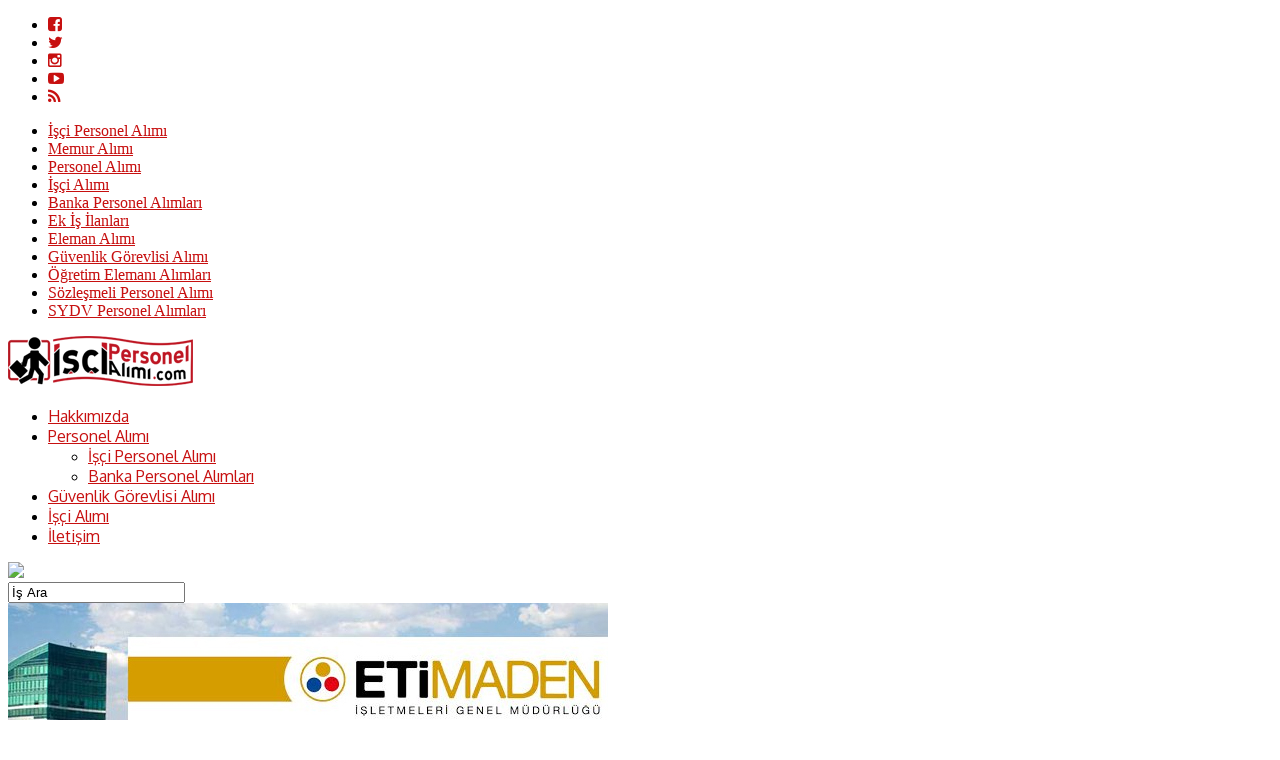

--- FILE ---
content_type: text/html; charset=UTF-8
request_url: https://www.iscipersonelalimi.com/eti-maden-isci-maaslari-nedir-126-proses-isci-alimi-yapilacak/
body_size: 19304
content:
<!DOCTYPE html>
<html lang="tr" prefix="og: https://ogp.me/ns#">
<head>
<meta charset="UTF-8" >
<meta name="viewport" id="viewport" content="width=device-width, initial-scale=1.0, maximum-scale=1.0, minimum-scale=1.0, user-scalable=no" />

<meta property="og:image" content="https://www.iscipersonelalimi.com/wp-content/uploads/2022/08/eti-maden-proses-iscisi-alimi-ilaniagustos-2022-600x398.jpg" />


<link rel="shortcut icon" href="https://www.iscipersonelalimi.com/wp-content/uploads/2016/09/ipersonelAlmlogo-7.png" /><link rel="alternate" type="application/rss+xml" title="RSS 2.0" href="https://www.iscipersonelalimi.com/feed/" />
<link rel="alternate" type="text/xml" title="RSS .92" href="https://www.iscipersonelalimi.com/feed/rss/" />
<link rel="alternate" type="application/atom+xml" title="Atom 0.3" href="https://www.iscipersonelalimi.com/feed/atom/" />
<link rel="pingback" href="https://www.iscipersonelalimi.com/xmlrpc.php" />

<!-- Google tag (gtag.js) -->
<script async src="https://www.googletagmanager.com/gtag/js?id=G-6DHVMWN6QT"></script>
<script>
  window.dataLayer = window.dataLayer || [];
  function gtag(){dataLayer.push(arguments);}
  gtag('js', new Date());

  gtag('config', 'G-6DHVMWN6QT');
</script>

<!-- Google Tag Manager -->
<script>(function(w,d,s,l,i){w[l]=w[l]||[];w[l].push({'gtm.start':
new Date().getTime(),event:'gtm.js'});var f=d.getElementsByTagName(s)[0],
j=d.createElement(s),dl=l!='dataLayer'?'&l='+l:'';j.async=true;j.src=
'https://www.googletagmanager.com/gtm.js?id='+i+dl;f.parentNode.insertBefore(j,f);
})(window,document,'script','dataLayer','GTM-TQ2N4N4');</script>
<!-- End Google Tag Manager -->
	<style>img:is([sizes="auto" i], [sizes^="auto," i]) { contain-intrinsic-size: 3000px 1500px }</style>
	
<!-- Rank Math&#039;a Göre Arama Motoru Optimizasyonu - https://rankmath.com/ -->
<title>Eti Maden İşçi Maaşları Nedir? 126 Proses İşçi Alımı Yapılacak! | İşçi Personel Alımı</title>
<meta name="description" content="Eti maden işletmesi proses işçi alımı ilanı açıklandı. İşkur kamu ilanları aracılığı ile gerçekleştirilecek olan alımlarda eti maden işçi maaşları nedir"/>
<meta name="robots" content="follow, index, max-snippet:-1, max-video-preview:-1, max-image-preview:large"/>
<link rel="canonical" href="https://www.iscipersonelalimi.com/eti-maden-isci-maaslari-nedir-126-proses-isci-alimi-yapilacak/" />
<meta property="og:locale" content="tr_TR" />
<meta property="og:type" content="article" />
<meta property="og:title" content="Eti Maden İşçi Maaşları Nedir? 126 Proses İşçi Alımı Yapılacak! | İşçi Personel Alımı" />
<meta property="og:description" content="Eti maden işletmesi proses işçi alımı ilanı açıklandı. İşkur kamu ilanları aracılığı ile gerçekleştirilecek olan alımlarda eti maden işçi maaşları nedir" />
<meta property="og:url" content="https://www.iscipersonelalimi.com/eti-maden-isci-maaslari-nedir-126-proses-isci-alimi-yapilacak/" />
<meta property="og:site_name" content="İşçi Personel Alımı" />
<meta property="article:publisher" content="https://www.facebook.com/iscipersonelmemuralimi/" />
<meta property="article:tag" content="Eti Maden İşçi Maaşı Nedir" />
<meta property="article:tag" content="Eti Maden İşletmeleri İşçi Alımı" />
<meta property="article:section" content="Personel Alımı" />
<meta property="og:image" content="https://www.iscipersonelalimi.com/wp-content/uploads/2022/08/eti-maden-proses-iscisi-alimi-ilaniagustos-2022.jpg" />
<meta property="og:image:secure_url" content="https://www.iscipersonelalimi.com/wp-content/uploads/2022/08/eti-maden-proses-iscisi-alimi-ilaniagustos-2022.jpg" />
<meta property="og:image:width" content="600" />
<meta property="og:image:height" content="400" />
<meta property="og:image:alt" content="Eti Maden İşçi Maaşları" />
<meta property="og:image:type" content="image/jpeg" />
<meta property="article:published_time" content="2022-08-03T09:48:01+03:00" />
<meta name="twitter:card" content="summary_large_image" />
<meta name="twitter:title" content="Eti Maden İşçi Maaşları Nedir? 126 Proses İşçi Alımı Yapılacak! | İşçi Personel Alımı" />
<meta name="twitter:description" content="Eti maden işletmesi proses işçi alımı ilanı açıklandı. İşkur kamu ilanları aracılığı ile gerçekleştirilecek olan alımlarda eti maden işçi maaşları nedir" />
<meta name="twitter:site" content="@iscipersonel" />
<meta name="twitter:creator" content="@iscipersonel" />
<meta name="twitter:image" content="https://www.iscipersonelalimi.com/wp-content/uploads/2022/08/eti-maden-proses-iscisi-alimi-ilaniagustos-2022.jpg" />
<meta name="twitter:label1" content="Yazan" />
<meta name="twitter:data1" content="Cüneyt Yazar" />
<meta name="twitter:label2" content="Okuma süresi" />
<meta name="twitter:data2" content="Bir dakikadan az" />
<script type="application/ld+json" class="rank-math-schema">{"@context":"https://schema.org","@graph":[{"@type":["Person","Organization"],"@id":"https://www.iscipersonelalimi.com/#person","name":"\u0130\u015f\u00e7i Personel Al\u0131m\u0131","sameAs":["https://www.facebook.com/iscipersonelmemuralimi/","https://twitter.com/iscipersonel"],"logo":{"@type":"ImageObject","@id":"https://www.iscipersonelalimi.com/#logo","url":"https://www.iscipersonelalimi.com/wp-content/uploads/2021/08/Isci-personel-Alimi-logo.png","contentUrl":"https://www.iscipersonelalimi.com/wp-content/uploads/2021/08/Isci-personel-Alimi-logo.png","caption":"\u0130\u015f\u00e7i Personel Al\u0131m\u0131","inLanguage":"tr","width":"300","height":"81"},"image":{"@type":"ImageObject","@id":"https://www.iscipersonelalimi.com/#logo","url":"https://www.iscipersonelalimi.com/wp-content/uploads/2021/08/Isci-personel-Alimi-logo.png","contentUrl":"https://www.iscipersonelalimi.com/wp-content/uploads/2021/08/Isci-personel-Alimi-logo.png","caption":"\u0130\u015f\u00e7i Personel Al\u0131m\u0131","inLanguage":"tr","width":"300","height":"81"}},{"@type":"WebSite","@id":"https://www.iscipersonelalimi.com/#website","url":"https://www.iscipersonelalimi.com","name":"\u0130\u015f\u00e7i Personel Al\u0131m\u0131","publisher":{"@id":"https://www.iscipersonelalimi.com/#person"},"inLanguage":"tr"},{"@type":"ImageObject","@id":"https://www.iscipersonelalimi.com/wp-content/uploads/2022/08/eti-maden-proses-iscisi-alimi-ilaniagustos-2022.jpg","url":"https://www.iscipersonelalimi.com/wp-content/uploads/2022/08/eti-maden-proses-iscisi-alimi-ilaniagustos-2022.jpg","width":"600","height":"400","inLanguage":"tr"},{"@type":"WebPage","@id":"https://www.iscipersonelalimi.com/eti-maden-isci-maaslari-nedir-126-proses-isci-alimi-yapilacak/#webpage","url":"https://www.iscipersonelalimi.com/eti-maden-isci-maaslari-nedir-126-proses-isci-alimi-yapilacak/","name":"Eti Maden \u0130\u015f\u00e7i Maa\u015flar\u0131 Nedir? 126 Proses \u0130\u015f\u00e7i Al\u0131m\u0131 Yap\u0131lacak! | \u0130\u015f\u00e7i Personel Al\u0131m\u0131","datePublished":"2022-08-03T09:48:01+03:00","dateModified":"2022-08-03T09:48:01+03:00","isPartOf":{"@id":"https://www.iscipersonelalimi.com/#website"},"primaryImageOfPage":{"@id":"https://www.iscipersonelalimi.com/wp-content/uploads/2022/08/eti-maden-proses-iscisi-alimi-ilaniagustos-2022.jpg"},"inLanguage":"tr"},{"@type":"Person","@id":"https://www.iscipersonelalimi.com/eti-maden-isci-maaslari-nedir-126-proses-isci-alimi-yapilacak/#author","name":"C\u00fcneyt Yazar","image":{"@type":"ImageObject","@id":"https://secure.gravatar.com/avatar/ec32793a7ea163854306b432efbd91a5210c935a396c07f3e0bc8b98ab50a150?s=96&amp;r=g","url":"https://secure.gravatar.com/avatar/ec32793a7ea163854306b432efbd91a5210c935a396c07f3e0bc8b98ab50a150?s=96&amp;r=g","caption":"C\u00fcneyt Yazar","inLanguage":"tr"}},{"@type":"Article","headline":"Eti Maden \u0130\u015f\u00e7i Maa\u015flar\u0131 Nedir? 126 Proses \u0130\u015f\u00e7i Al\u0131m\u0131 Yap\u0131lacak! | \u0130\u015f\u00e7i Personel Al\u0131m\u0131","keywords":"Eti Maden \u0130\u015f\u00e7i Maa\u015flar\u0131","datePublished":"2022-08-03T09:48:01+03:00","dateModified":"2022-08-03T09:48:01+03:00","articleSection":"Personel Al\u0131m\u0131","author":{"@id":"https://www.iscipersonelalimi.com/eti-maden-isci-maaslari-nedir-126-proses-isci-alimi-yapilacak/#author","name":"C\u00fcneyt Yazar"},"publisher":{"@id":"https://www.iscipersonelalimi.com/#person"},"description":"Eti maden i\u015fletmesi proses i\u015f\u00e7i al\u0131m\u0131 ilan\u0131 a\u00e7\u0131kland\u0131. \u0130\u015fkur kamu ilanlar\u0131 arac\u0131l\u0131\u011f\u0131 ile ger\u00e7ekle\u015ftirilecek olan al\u0131mlarda eti maden i\u015f\u00e7i maa\u015flar\u0131 nedir","name":"Eti Maden \u0130\u015f\u00e7i Maa\u015flar\u0131 Nedir? 126 Proses \u0130\u015f\u00e7i Al\u0131m\u0131 Yap\u0131lacak! | \u0130\u015f\u00e7i Personel Al\u0131m\u0131","@id":"https://www.iscipersonelalimi.com/eti-maden-isci-maaslari-nedir-126-proses-isci-alimi-yapilacak/#richSnippet","isPartOf":{"@id":"https://www.iscipersonelalimi.com/eti-maden-isci-maaslari-nedir-126-proses-isci-alimi-yapilacak/#webpage"},"image":{"@id":"https://www.iscipersonelalimi.com/wp-content/uploads/2022/08/eti-maden-proses-iscisi-alimi-ilaniagustos-2022.jpg"},"inLanguage":"tr","mainEntityOfPage":{"@id":"https://www.iscipersonelalimi.com/eti-maden-isci-maaslari-nedir-126-proses-isci-alimi-yapilacak/#webpage"}}]}</script>
<!-- /Rank Math WordPress SEO eklentisi -->

<link rel='dns-prefetch' href='//netdna.bootstrapcdn.com' />
<link rel='dns-prefetch' href='//fonts.googleapis.com' />
<link rel='dns-prefetch' href='//www.googletagmanager.com' />
<link rel="alternate" type="application/rss+xml" title="İşçi Personel Alımı &raquo; akışı" href="https://www.iscipersonelalimi.com/feed/" />
<link rel="alternate" type="application/rss+xml" title="İşçi Personel Alımı &raquo; yorum akışı" href="https://www.iscipersonelalimi.com/comments/feed/" />
<link rel="alternate" type="application/rss+xml" title="İşçi Personel Alımı &raquo; Eti Maden İşçi Maaşları Nedir? 126 Proses İşçi Alımı Yapılacak! yorum akışı" href="https://www.iscipersonelalimi.com/eti-maden-isci-maaslari-nedir-126-proses-isci-alimi-yapilacak/feed/" />
<script type="text/javascript">
/* <![CDATA[ */
window._wpemojiSettings = {"baseUrl":"https:\/\/s.w.org\/images\/core\/emoji\/16.0.1\/72x72\/","ext":".png","svgUrl":"https:\/\/s.w.org\/images\/core\/emoji\/16.0.1\/svg\/","svgExt":".svg","source":{"concatemoji":"https:\/\/www.iscipersonelalimi.com\/wp-includes\/js\/wp-emoji-release.min.js?ver=52eff7d6861459b18c00c0e5227dab12"}};
/*! This file is auto-generated */
!function(s,n){var o,i,e;function c(e){try{var t={supportTests:e,timestamp:(new Date).valueOf()};sessionStorage.setItem(o,JSON.stringify(t))}catch(e){}}function p(e,t,n){e.clearRect(0,0,e.canvas.width,e.canvas.height),e.fillText(t,0,0);var t=new Uint32Array(e.getImageData(0,0,e.canvas.width,e.canvas.height).data),a=(e.clearRect(0,0,e.canvas.width,e.canvas.height),e.fillText(n,0,0),new Uint32Array(e.getImageData(0,0,e.canvas.width,e.canvas.height).data));return t.every(function(e,t){return e===a[t]})}function u(e,t){e.clearRect(0,0,e.canvas.width,e.canvas.height),e.fillText(t,0,0);for(var n=e.getImageData(16,16,1,1),a=0;a<n.data.length;a++)if(0!==n.data[a])return!1;return!0}function f(e,t,n,a){switch(t){case"flag":return n(e,"\ud83c\udff3\ufe0f\u200d\u26a7\ufe0f","\ud83c\udff3\ufe0f\u200b\u26a7\ufe0f")?!1:!n(e,"\ud83c\udde8\ud83c\uddf6","\ud83c\udde8\u200b\ud83c\uddf6")&&!n(e,"\ud83c\udff4\udb40\udc67\udb40\udc62\udb40\udc65\udb40\udc6e\udb40\udc67\udb40\udc7f","\ud83c\udff4\u200b\udb40\udc67\u200b\udb40\udc62\u200b\udb40\udc65\u200b\udb40\udc6e\u200b\udb40\udc67\u200b\udb40\udc7f");case"emoji":return!a(e,"\ud83e\udedf")}return!1}function g(e,t,n,a){var r="undefined"!=typeof WorkerGlobalScope&&self instanceof WorkerGlobalScope?new OffscreenCanvas(300,150):s.createElement("canvas"),o=r.getContext("2d",{willReadFrequently:!0}),i=(o.textBaseline="top",o.font="600 32px Arial",{});return e.forEach(function(e){i[e]=t(o,e,n,a)}),i}function t(e){var t=s.createElement("script");t.src=e,t.defer=!0,s.head.appendChild(t)}"undefined"!=typeof Promise&&(o="wpEmojiSettingsSupports",i=["flag","emoji"],n.supports={everything:!0,everythingExceptFlag:!0},e=new Promise(function(e){s.addEventListener("DOMContentLoaded",e,{once:!0})}),new Promise(function(t){var n=function(){try{var e=JSON.parse(sessionStorage.getItem(o));if("object"==typeof e&&"number"==typeof e.timestamp&&(new Date).valueOf()<e.timestamp+604800&&"object"==typeof e.supportTests)return e.supportTests}catch(e){}return null}();if(!n){if("undefined"!=typeof Worker&&"undefined"!=typeof OffscreenCanvas&&"undefined"!=typeof URL&&URL.createObjectURL&&"undefined"!=typeof Blob)try{var e="postMessage("+g.toString()+"("+[JSON.stringify(i),f.toString(),p.toString(),u.toString()].join(",")+"));",a=new Blob([e],{type:"text/javascript"}),r=new Worker(URL.createObjectURL(a),{name:"wpTestEmojiSupports"});return void(r.onmessage=function(e){c(n=e.data),r.terminate(),t(n)})}catch(e){}c(n=g(i,f,p,u))}t(n)}).then(function(e){for(var t in e)n.supports[t]=e[t],n.supports.everything=n.supports.everything&&n.supports[t],"flag"!==t&&(n.supports.everythingExceptFlag=n.supports.everythingExceptFlag&&n.supports[t]);n.supports.everythingExceptFlag=n.supports.everythingExceptFlag&&!n.supports.flag,n.DOMReady=!1,n.readyCallback=function(){n.DOMReady=!0}}).then(function(){return e}).then(function(){var e;n.supports.everything||(n.readyCallback(),(e=n.source||{}).concatemoji?t(e.concatemoji):e.wpemoji&&e.twemoji&&(t(e.twemoji),t(e.wpemoji)))}))}((window,document),window._wpemojiSettings);
/* ]]> */
</script>

<style id='wp-emoji-styles-inline-css' type='text/css'>

	img.wp-smiley, img.emoji {
		display: inline !important;
		border: none !important;
		box-shadow: none !important;
		height: 1em !important;
		width: 1em !important;
		margin: 0 0.07em !important;
		vertical-align: -0.1em !important;
		background: none !important;
		padding: 0 !important;
	}
</style>
<link rel='stylesheet' id='wp-block-library-css' href='https://www.iscipersonelalimi.com/wp-includes/css/dist/block-library/style.min.css?ver=52eff7d6861459b18c00c0e5227dab12' type='text/css' media='all' />
<style id='classic-theme-styles-inline-css' type='text/css'>
/*! This file is auto-generated */
.wp-block-button__link{color:#fff;background-color:#32373c;border-radius:9999px;box-shadow:none;text-decoration:none;padding:calc(.667em + 2px) calc(1.333em + 2px);font-size:1.125em}.wp-block-file__button{background:#32373c;color:#fff;text-decoration:none}
</style>
<style id='global-styles-inline-css' type='text/css'>
:root{--wp--preset--aspect-ratio--square: 1;--wp--preset--aspect-ratio--4-3: 4/3;--wp--preset--aspect-ratio--3-4: 3/4;--wp--preset--aspect-ratio--3-2: 3/2;--wp--preset--aspect-ratio--2-3: 2/3;--wp--preset--aspect-ratio--16-9: 16/9;--wp--preset--aspect-ratio--9-16: 9/16;--wp--preset--color--black: #000000;--wp--preset--color--cyan-bluish-gray: #abb8c3;--wp--preset--color--white: #ffffff;--wp--preset--color--pale-pink: #f78da7;--wp--preset--color--vivid-red: #cf2e2e;--wp--preset--color--luminous-vivid-orange: #ff6900;--wp--preset--color--luminous-vivid-amber: #fcb900;--wp--preset--color--light-green-cyan: #7bdcb5;--wp--preset--color--vivid-green-cyan: #00d084;--wp--preset--color--pale-cyan-blue: #8ed1fc;--wp--preset--color--vivid-cyan-blue: #0693e3;--wp--preset--color--vivid-purple: #9b51e0;--wp--preset--gradient--vivid-cyan-blue-to-vivid-purple: linear-gradient(135deg,rgba(6,147,227,1) 0%,rgb(155,81,224) 100%);--wp--preset--gradient--light-green-cyan-to-vivid-green-cyan: linear-gradient(135deg,rgb(122,220,180) 0%,rgb(0,208,130) 100%);--wp--preset--gradient--luminous-vivid-amber-to-luminous-vivid-orange: linear-gradient(135deg,rgba(252,185,0,1) 0%,rgba(255,105,0,1) 100%);--wp--preset--gradient--luminous-vivid-orange-to-vivid-red: linear-gradient(135deg,rgba(255,105,0,1) 0%,rgb(207,46,46) 100%);--wp--preset--gradient--very-light-gray-to-cyan-bluish-gray: linear-gradient(135deg,rgb(238,238,238) 0%,rgb(169,184,195) 100%);--wp--preset--gradient--cool-to-warm-spectrum: linear-gradient(135deg,rgb(74,234,220) 0%,rgb(151,120,209) 20%,rgb(207,42,186) 40%,rgb(238,44,130) 60%,rgb(251,105,98) 80%,rgb(254,248,76) 100%);--wp--preset--gradient--blush-light-purple: linear-gradient(135deg,rgb(255,206,236) 0%,rgb(152,150,240) 100%);--wp--preset--gradient--blush-bordeaux: linear-gradient(135deg,rgb(254,205,165) 0%,rgb(254,45,45) 50%,rgb(107,0,62) 100%);--wp--preset--gradient--luminous-dusk: linear-gradient(135deg,rgb(255,203,112) 0%,rgb(199,81,192) 50%,rgb(65,88,208) 100%);--wp--preset--gradient--pale-ocean: linear-gradient(135deg,rgb(255,245,203) 0%,rgb(182,227,212) 50%,rgb(51,167,181) 100%);--wp--preset--gradient--electric-grass: linear-gradient(135deg,rgb(202,248,128) 0%,rgb(113,206,126) 100%);--wp--preset--gradient--midnight: linear-gradient(135deg,rgb(2,3,129) 0%,rgb(40,116,252) 100%);--wp--preset--font-size--small: 13px;--wp--preset--font-size--medium: 20px;--wp--preset--font-size--large: 36px;--wp--preset--font-size--x-large: 42px;--wp--preset--spacing--20: 0.44rem;--wp--preset--spacing--30: 0.67rem;--wp--preset--spacing--40: 1rem;--wp--preset--spacing--50: 1.5rem;--wp--preset--spacing--60: 2.25rem;--wp--preset--spacing--70: 3.38rem;--wp--preset--spacing--80: 5.06rem;--wp--preset--shadow--natural: 6px 6px 9px rgba(0, 0, 0, 0.2);--wp--preset--shadow--deep: 12px 12px 50px rgba(0, 0, 0, 0.4);--wp--preset--shadow--sharp: 6px 6px 0px rgba(0, 0, 0, 0.2);--wp--preset--shadow--outlined: 6px 6px 0px -3px rgba(255, 255, 255, 1), 6px 6px rgba(0, 0, 0, 1);--wp--preset--shadow--crisp: 6px 6px 0px rgba(0, 0, 0, 1);}:where(.is-layout-flex){gap: 0.5em;}:where(.is-layout-grid){gap: 0.5em;}body .is-layout-flex{display: flex;}.is-layout-flex{flex-wrap: wrap;align-items: center;}.is-layout-flex > :is(*, div){margin: 0;}body .is-layout-grid{display: grid;}.is-layout-grid > :is(*, div){margin: 0;}:where(.wp-block-columns.is-layout-flex){gap: 2em;}:where(.wp-block-columns.is-layout-grid){gap: 2em;}:where(.wp-block-post-template.is-layout-flex){gap: 1.25em;}:where(.wp-block-post-template.is-layout-grid){gap: 1.25em;}.has-black-color{color: var(--wp--preset--color--black) !important;}.has-cyan-bluish-gray-color{color: var(--wp--preset--color--cyan-bluish-gray) !important;}.has-white-color{color: var(--wp--preset--color--white) !important;}.has-pale-pink-color{color: var(--wp--preset--color--pale-pink) !important;}.has-vivid-red-color{color: var(--wp--preset--color--vivid-red) !important;}.has-luminous-vivid-orange-color{color: var(--wp--preset--color--luminous-vivid-orange) !important;}.has-luminous-vivid-amber-color{color: var(--wp--preset--color--luminous-vivid-amber) !important;}.has-light-green-cyan-color{color: var(--wp--preset--color--light-green-cyan) !important;}.has-vivid-green-cyan-color{color: var(--wp--preset--color--vivid-green-cyan) !important;}.has-pale-cyan-blue-color{color: var(--wp--preset--color--pale-cyan-blue) !important;}.has-vivid-cyan-blue-color{color: var(--wp--preset--color--vivid-cyan-blue) !important;}.has-vivid-purple-color{color: var(--wp--preset--color--vivid-purple) !important;}.has-black-background-color{background-color: var(--wp--preset--color--black) !important;}.has-cyan-bluish-gray-background-color{background-color: var(--wp--preset--color--cyan-bluish-gray) !important;}.has-white-background-color{background-color: var(--wp--preset--color--white) !important;}.has-pale-pink-background-color{background-color: var(--wp--preset--color--pale-pink) !important;}.has-vivid-red-background-color{background-color: var(--wp--preset--color--vivid-red) !important;}.has-luminous-vivid-orange-background-color{background-color: var(--wp--preset--color--luminous-vivid-orange) !important;}.has-luminous-vivid-amber-background-color{background-color: var(--wp--preset--color--luminous-vivid-amber) !important;}.has-light-green-cyan-background-color{background-color: var(--wp--preset--color--light-green-cyan) !important;}.has-vivid-green-cyan-background-color{background-color: var(--wp--preset--color--vivid-green-cyan) !important;}.has-pale-cyan-blue-background-color{background-color: var(--wp--preset--color--pale-cyan-blue) !important;}.has-vivid-cyan-blue-background-color{background-color: var(--wp--preset--color--vivid-cyan-blue) !important;}.has-vivid-purple-background-color{background-color: var(--wp--preset--color--vivid-purple) !important;}.has-black-border-color{border-color: var(--wp--preset--color--black) !important;}.has-cyan-bluish-gray-border-color{border-color: var(--wp--preset--color--cyan-bluish-gray) !important;}.has-white-border-color{border-color: var(--wp--preset--color--white) !important;}.has-pale-pink-border-color{border-color: var(--wp--preset--color--pale-pink) !important;}.has-vivid-red-border-color{border-color: var(--wp--preset--color--vivid-red) !important;}.has-luminous-vivid-orange-border-color{border-color: var(--wp--preset--color--luminous-vivid-orange) !important;}.has-luminous-vivid-amber-border-color{border-color: var(--wp--preset--color--luminous-vivid-amber) !important;}.has-light-green-cyan-border-color{border-color: var(--wp--preset--color--light-green-cyan) !important;}.has-vivid-green-cyan-border-color{border-color: var(--wp--preset--color--vivid-green-cyan) !important;}.has-pale-cyan-blue-border-color{border-color: var(--wp--preset--color--pale-cyan-blue) !important;}.has-vivid-cyan-blue-border-color{border-color: var(--wp--preset--color--vivid-cyan-blue) !important;}.has-vivid-purple-border-color{border-color: var(--wp--preset--color--vivid-purple) !important;}.has-vivid-cyan-blue-to-vivid-purple-gradient-background{background: var(--wp--preset--gradient--vivid-cyan-blue-to-vivid-purple) !important;}.has-light-green-cyan-to-vivid-green-cyan-gradient-background{background: var(--wp--preset--gradient--light-green-cyan-to-vivid-green-cyan) !important;}.has-luminous-vivid-amber-to-luminous-vivid-orange-gradient-background{background: var(--wp--preset--gradient--luminous-vivid-amber-to-luminous-vivid-orange) !important;}.has-luminous-vivid-orange-to-vivid-red-gradient-background{background: var(--wp--preset--gradient--luminous-vivid-orange-to-vivid-red) !important;}.has-very-light-gray-to-cyan-bluish-gray-gradient-background{background: var(--wp--preset--gradient--very-light-gray-to-cyan-bluish-gray) !important;}.has-cool-to-warm-spectrum-gradient-background{background: var(--wp--preset--gradient--cool-to-warm-spectrum) !important;}.has-blush-light-purple-gradient-background{background: var(--wp--preset--gradient--blush-light-purple) !important;}.has-blush-bordeaux-gradient-background{background: var(--wp--preset--gradient--blush-bordeaux) !important;}.has-luminous-dusk-gradient-background{background: var(--wp--preset--gradient--luminous-dusk) !important;}.has-pale-ocean-gradient-background{background: var(--wp--preset--gradient--pale-ocean) !important;}.has-electric-grass-gradient-background{background: var(--wp--preset--gradient--electric-grass) !important;}.has-midnight-gradient-background{background: var(--wp--preset--gradient--midnight) !important;}.has-small-font-size{font-size: var(--wp--preset--font-size--small) !important;}.has-medium-font-size{font-size: var(--wp--preset--font-size--medium) !important;}.has-large-font-size{font-size: var(--wp--preset--font-size--large) !important;}.has-x-large-font-size{font-size: var(--wp--preset--font-size--x-large) !important;}
:where(.wp-block-post-template.is-layout-flex){gap: 1.25em;}:where(.wp-block-post-template.is-layout-grid){gap: 1.25em;}
:where(.wp-block-columns.is-layout-flex){gap: 2em;}:where(.wp-block-columns.is-layout-grid){gap: 2em;}
:root :where(.wp-block-pullquote){font-size: 1.5em;line-height: 1.6;}
</style>
<link rel='stylesheet' id='titan-adminbar-styles-css' href='https://www.iscipersonelalimi.com/wp-content/plugins/anti-spam/assets/css/admin-bar.css?ver=7.3.5' type='text/css' media='all' />
<link rel='stylesheet' id='contact-form-7-css' href='https://www.iscipersonelalimi.com/wp-content/plugins/contact-form-7/includes/css/styles.css?ver=6.1.1' type='text/css' media='all' />
<link rel='stylesheet' id='gn-frontend-gnfollow-style-css' href='https://www.iscipersonelalimi.com/wp-content/plugins/gn-publisher/assets/css/gn-frontend-gnfollow.min.css?ver=1.5.24' type='text/css' media='all' />
<link rel='stylesheet' id='cookie-notice-front-css' href='https://www.iscipersonelalimi.com/wp-content/plugins/cookie-notice/css/front.min.css?ver=2.5.7' type='text/css' media='all' />
<link rel='stylesheet' id='cmplz-general-css' href='https://www.iscipersonelalimi.com/wp-content/plugins/complianz-gdpr/assets/css/cookieblocker.min.css?ver=1759171031' type='text/css' media='all' />
<link rel='stylesheet' id='mvp-style-css' href='https://www.iscipersonelalimi.com/wp-content/themes/iscipersonelalimi.com/style.css?ver=52eff7d6861459b18c00c0e5227dab12' type='text/css' media='all' />
<!--[if lt IE 10]>
<link rel='stylesheet' id='mvp-iecss-css' href='https://www.iscipersonelalimi.com/wp-content/themes/iscipersonelalimi.com/css/iecss.css?ver=52eff7d6861459b18c00c0e5227dab12' type='text/css' media='all' />
<![endif]-->
<link rel='stylesheet' id='reset-css' href='https://www.iscipersonelalimi.com/wp-content/themes/iscipersonelalimi.com/css/reset.css?ver=52eff7d6861459b18c00c0e5227dab12' type='text/css' media='all' />
<link rel='stylesheet' id='mvp-fontawesome-css' href='//netdna.bootstrapcdn.com/font-awesome/4.4.0/css/font-awesome.css?ver=52eff7d6861459b18c00c0e5227dab12' type='text/css' media='all' />
<link rel='stylesheet' id='media-queries-css' href='https://www.iscipersonelalimi.com/wp-content/themes/iscipersonelalimi.com/css/media-queries.css?ver=52eff7d6861459b18c00c0e5227dab12' type='text/css' media='all' />
<link rel='stylesheet' id='studio-fonts-css' href='//fonts.googleapis.com/css?family=Montserrat%3A400%7CQuicksand%3A300%2C400%7CVidaloka%7CPlayfair+Display%3A400%2C700%2C900%7COpen+Sans+Condensed%3A300%2C700%7COpen+Sans%3A400%2C800%7COswald%3A300%2C400%2C700%7CRaleway%3A200%2C300%2C400%2C500%2C600%2C700%2C800%26subset%3Dlatin%2Clatin-ext&#038;ver=1.0.0' type='text/css' media='all' />
<script type="text/javascript" async src="https://www.iscipersonelalimi.com/wp-content/plugins/burst-statistics/helpers/timeme/timeme.min.js?ver=1759171014" id="burst-timeme-js"></script>
<script type="text/javascript" id="burst-js-extra">
/* <![CDATA[ */
var burst = {"tracking":{"isInitialHit":true,"lastUpdateTimestamp":0,"beacon_url":"https:\/\/www.iscipersonelalimi.com\/wp-content\/plugins\/burst-statistics\/endpoint.php","ajaxUrl":"https:\/\/www.iscipersonelalimi.com\/wp-admin\/admin-ajax.php"},"options":{"cookieless":0,"pageUrl":"https:\/\/www.iscipersonelalimi.com\/eti-maden-isci-maaslari-nedir-126-proses-isci-alimi-yapilacak\/","beacon_enabled":1,"do_not_track":0,"enable_turbo_mode":0,"track_url_change":0,"cookie_retention_days":30,"debug":0},"goals":{"completed":[],"scriptUrl":"https:\/\/www.iscipersonelalimi.com\/wp-content\/plugins\/burst-statistics\/\/assets\/js\/build\/burst-goals.js?v=1759171014","active":[{"ID":"1","title":"New goal","type":"clicks","status":"active","server_side":"0","url":"","date_created":"1687683510","date_start":"1687683519","date_end":"0","setup":"{}","conversion_metric":"pageviews","attribute":"","attribute_value":"","hook":"","selector":""}]},"cache":{"uid":null,"fingerprint":null,"isUserAgent":null,"isDoNotTrack":null,"useCookies":null}};
/* ]]> */
</script>
<script type="text/javascript" async src="https://www.iscipersonelalimi.com/wp-content/plugins/burst-statistics/assets/js/build/burst.min.js?ver=1759171014" id="burst-js"></script>
<script type="text/javascript" src="https://www.iscipersonelalimi.com/wp-includes/js/jquery/jquery.min.js?ver=3.7.1" id="jquery-core-js"></script>
<script type="text/javascript" src="https://www.iscipersonelalimi.com/wp-includes/js/jquery/jquery-migrate.min.js?ver=3.4.1" id="jquery-migrate-js"></script>
<script type="text/javascript" id="cookie-notice-front-js-before">
/* <![CDATA[ */
var cnArgs = {"ajaxUrl":"https:\/\/www.iscipersonelalimi.com\/wp-admin\/admin-ajax.php","nonce":"209039a13c","hideEffect":"fade","position":"bottom","onScroll":false,"onScrollOffset":100,"onClick":false,"cookieName":"cookie_notice_accepted","cookieTime":2592000,"cookieTimeRejected":2592000,"globalCookie":false,"redirection":false,"cache":true,"revokeCookies":false,"revokeCookiesOpt":"automatic"};
/* ]]> */
</script>
<script type="text/javascript" src="https://www.iscipersonelalimi.com/wp-content/plugins/cookie-notice/js/front.min.js?ver=2.5.7" id="cookie-notice-front-js"></script>
<link rel="https://api.w.org/" href="https://www.iscipersonelalimi.com/wp-json/" /><link rel="alternate" title="JSON" type="application/json" href="https://www.iscipersonelalimi.com/wp-json/wp/v2/posts/13964" /><link rel="EditURI" type="application/rsd+xml" title="RSD" href="https://www.iscipersonelalimi.com/xmlrpc.php?rsd" />
<link rel="alternate" title="oEmbed (JSON)" type="application/json+oembed" href="https://www.iscipersonelalimi.com/wp-json/oembed/1.0/embed?url=https%3A%2F%2Fwww.iscipersonelalimi.com%2Feti-maden-isci-maaslari-nedir-126-proses-isci-alimi-yapilacak%2F" />
<link rel="alternate" title="oEmbed (XML)" type="text/xml+oembed" href="https://www.iscipersonelalimi.com/wp-json/oembed/1.0/embed?url=https%3A%2F%2Fwww.iscipersonelalimi.com%2Feti-maden-isci-maaslari-nedir-126-proses-isci-alimi-yapilacak%2F&#038;format=xml" />
<meta name="generator" content="Site Kit by Google 1.170.0" />			<style>.cmplz-hidden {
					display: none !important;
				}</style>
<style type='text/css'>

@import url(https://fonts.googleapis.com/css?family=Oxygen:100,200,300,400,500,600,700,800,900|Oxygen:100,200,300,400,500,600,700,800,900|Oxygen:100,200,300,400,500,600,700,800,900|Oxygen:100,200,300,400,500,600,700,800,900&subset=latin,latin-ext,cyrillic,cyrillic-ext,greek-ext,greek,vietnamese);

#nav-wrapper,
#nav-top-wrap {
	background: #ffffff;
	}

.fly-but-wrap span {
	background: #555555;
	}

#main-nav .menu li a:hover,
#main-nav .menu li.current-menu-item a,
#search-button:hover,
.home-widget h3.widget-cat,
span.post-tags-header,
.post-tags a:hover,
.tag-cloud a:hover,
.woocommerce .widget_price_filter .ui-slider .ui-slider-range {
	background: #c71010;
	}

.woocommerce .widget_price_filter .ui-slider .ui-slider-handle,
.woocommerce span.onsale,
.woocommerce #respond input#submit.alt,
.woocommerce a.button.alt,
.woocommerce button.button.alt,
.woocommerce input.button.alt,
.woocommerce #respond input#submit.alt:hover,
.woocommerce a.button.alt:hover,
.woocommerce button.button.alt:hover,
.woocommerce input.button.alt:hover {
	background-color: #c71010;
	}

.woocommerce #respond input#submit.alt:hover,
.woocommerce a.button.alt:hover,
.woocommerce button.button.alt:hover,
.woocommerce input.button.alt:hover {
	opacity: 0.8;
	}

#main-nav .menu-item-home a:hover {
	background: #c71010 !important;
	}

#top-story-left h3,
#top-story-right h3 {
	border-bottom: 3px solid #c71010;
	}

a, a:visited,
ul.top-stories li:hover h2,
ul.top-stories li:hover h2,
#top-story-middle:hover h2,
#top-story-wrapper:hover #feat2-main-text h2,
#feat1-left-wrapper:hover .feat1-left-text h2,
#feat1-right-wrapper:hover .feat1-right-text h2,
ul.split-columns li:hover h2,
.home-widget ul.wide-widget li:hover h2,
.home-widget ul.home-list li:hover h2,
h3.story-cat,
h3.story-cat a,
.sidebar-widget ul.home-list li:hover h2,
.sidebar-widget ul.wide-widget li:hover h2,
.sidebar-widget ul.split-columns li:hover h2,
#footer-nav .menu li a:hover,
.footer-widget ul.home-list li:hover h2,
.footer-widget ul.wide-widget li:hover h2,
.footer-widget ul.split-columns li:hover h2,
.prev,
.next {
	color: #c71010;
	}

#wallpaper {
	background: url() no-repeat 50% 0;
	}

.featured-text h2,
.featured-text h2 a,
.feat1-main-text h2,
.feat1-main-text h2 a {
	font-family: 'Oxygen', serif;
	}

#main-nav .menu li a,
#main-nav .menu li:hover ul li a {
	font-family: 'Oxygen', sans-serif;
	}

#top-story-left h2,
#top-story-right h2,
.feat1-left-text h2,
.feat1-right-text h2,
#feat2-main-text h2,
#middle-text h2,
ul.split-columns li h2,
.home-widget .wide-text h2,
.home-widget .home-list-content h2,
h1.story-title,
.sidebar-widget .wide-text h2,
.sidebar-widget ul.split-columns li h2,
.footer-widget .wide-text h2,
.footer-widget ul.split-columns li h2,
#post-404 h1 {
	font-family: 'Oxygen', serif;
	}

#top-story-left h3,
#top-story-right h3,
#middle-text h3,
h1.home-widget-header,
#woo-content h1.page-title,
h3.home-widget-header,
h1.archive-header,
h3.story-cat,
h3.story-cat a,
#content-area h1,
#content-area h2,
#content-area h3,
#content-area h4,
#content-area h5,
#content-area h6,
h4.post-header,
h3.sidebar-widget-header,
h3.footer-widget-header {
	font-family: 'Oxygen', sans-serif;
	}

@media screen and (max-width: 767px) and (min-width: 480px) {

	.sidebar-widget .home-list-content h2 {
		font-family: 'Oxygen', serif;
		}

	}

#menufication-outer-wrap.menufication-transition-in #menufication-scroll-container {
	overflow-y: auto !important;
	}

</style>
	
<style type="text/css">


</style>

<style type="text/css">
table {
  width: 100%;
  border: 1px solid #000;
}

th, td {
  width: 25%;
  text-align: left; 
  vertical-align: top;
  border: 1px solid #000;
  border-spacing: 0;
}</style>




</style>


      <meta name="onesignal" content="wordpress-plugin"/>
            <script>

      window.OneSignalDeferred = window.OneSignalDeferred || [];

      OneSignalDeferred.push(function(OneSignal) {
        var oneSignal_options = {};
        window._oneSignalInitOptions = oneSignal_options;

        oneSignal_options['serviceWorkerParam'] = { scope: '/wp-content/plugins/onesignal-free-web-push-notifications/sdk_files/push/onesignal/' };
oneSignal_options['serviceWorkerPath'] = 'OneSignalSDKWorker.js';

        OneSignal.Notifications.setDefaultUrl("https://www.iscipersonelalimi.com");

        oneSignal_options['wordpress'] = true;
oneSignal_options['appId'] = '';
oneSignal_options['allowLocalhostAsSecureOrigin'] = true;
oneSignal_options['welcomeNotification'] = { };
oneSignal_options['welcomeNotification']['title'] = "";
oneSignal_options['welcomeNotification']['message'] = "";
oneSignal_options['path'] = "https://www.iscipersonelalimi.com/wp-content/plugins/onesignal-free-web-push-notifications/sdk_files/";
oneSignal_options['promptOptions'] = { };
oneSignal_options['promptOptions']['acceptButtonText'] = "ABONE OL";
oneSignal_options['promptOptions']['cancelButtonText'] = "Hayır";
              OneSignal.init(window._oneSignalInitOptions);
                    });

      function documentInitOneSignal() {
        var oneSignal_elements = document.getElementsByClassName("OneSignal-prompt");

        var oneSignalLinkClickHandler = function(event) { OneSignal.Notifications.requestPermission(); event.preventDefault(); };        for(var i = 0; i < oneSignal_elements.length; i++)
          oneSignal_elements[i].addEventListener('click', oneSignalLinkClickHandler, false);
      }

      if (document.readyState === 'complete') {
           documentInitOneSignal();
      }
      else {
           window.addEventListener("load", function(event){
               documentInitOneSignal();
          });
      }
    </script>
</head>

<body data-rsssl=1 class="wp-singular post-template-default single single-post postid-13964 single-format-standard wp-theme-iscipersonelalimicom cookies-not-set" data-burst_id="14469" data-burst_type="post">
<div id="site">
	<div id="fly-wrap">
	<div class="fly-wrap-out">
		<div class="fly-side-wrap">
			<ul class="fly-bottom-soc left relative">
									<li class="fb-soc">
						<a href="https://www.facebook.com/iscipersonelalimi" target="_blank">
						<i class="fa fa-facebook-square fa-2"></i>
						</a>
					</li>
													<li class="twit-soc">
						<a href="https://twitter.com/iscipersnlalimi" target="_blank">
						<i class="fa fa-twitter fa-2"></i>
						</a>
					</li>
																	<li class="inst-soc">
						<a href="https://www.instagram.com/iscipersonelalimi" target="_blank">
						<i class="fa fa-instagram fa-2"></i>
						</a>
					</li>
																	<li class="yt-soc">
						<a href="https://www.youtube.com/@isci.personelalimi" target="_blank">
						<i class="fa fa-youtube-play fa-2"></i>
						</a>
					</li>
																					<li class="rss-soc">
						<a href="https://www.iscipersonelalimi.com/feed/rss/" target="_blank">
						<i class="fa fa-rss fa-2"></i>
						</a>
					</li>
							</ul>
		</div><!--fly-side-wrap-->
		<div class="fly-wrap-in">
			<div id="fly-menu-wrap">
				<nav class="fly-nav-menu left relative">
					<div class="menu-kategoriler-container"><ul id="menu-kategoriler" class="menu"><li id="menu-item-10478" class="menu-item menu-item-type-taxonomy menu-item-object-category menu-item-10478"><a href="https://www.iscipersonelalimi.com/kategori/iscipersonelalimi/">İşçi Personel Alımı</a></li>
<li id="menu-item-10479" class="menu-item menu-item-type-taxonomy menu-item-object-category menu-item-10479"><a href="https://www.iscipersonelalimi.com/kategori/memur-alimi/">Memur Alımı</a></li>
<li id="menu-item-10481" class="menu-item menu-item-type-taxonomy menu-item-object-category current-post-ancestor current-menu-parent current-post-parent menu-item-10481"><a href="https://www.iscipersonelalimi.com/kategori/personel-alimi/">Personel Alımı</a></li>
<li id="menu-item-10477" class="menu-item menu-item-type-taxonomy menu-item-object-category menu-item-10477"><a href="https://www.iscipersonelalimi.com/kategori/isci-alimi/">İşçi Alımı</a></li>
<li id="menu-item-10473" class="menu-item menu-item-type-taxonomy menu-item-object-category menu-item-10473"><a href="https://www.iscipersonelalimi.com/kategori/banka-personel-alimlari/">Banka Personel Alımları</a></li>
<li id="menu-item-10474" class="menu-item menu-item-type-taxonomy menu-item-object-category menu-item-10474"><a href="https://www.iscipersonelalimi.com/kategori/ek-is-ilanlari/">Ek İş İlanları</a></li>
<li id="menu-item-10475" class="menu-item menu-item-type-taxonomy menu-item-object-category menu-item-10475"><a href="https://www.iscipersonelalimi.com/kategori/eleman-alimi/">Eleman Alımı</a></li>
<li id="menu-item-10476" class="menu-item menu-item-type-taxonomy menu-item-object-category menu-item-10476"><a href="https://www.iscipersonelalimi.com/kategori/guvenlik-gorevlisi-alimi/">Güvenlik Görevlisi Alımı</a></li>
<li id="menu-item-10480" class="menu-item menu-item-type-taxonomy menu-item-object-category menu-item-10480"><a href="https://www.iscipersonelalimi.com/kategori/ogretim-elemani-alimlari/">Öğretim Elemanı Alımları</a></li>
<li id="menu-item-10482" class="menu-item menu-item-type-taxonomy menu-item-object-category menu-item-10482"><a href="https://www.iscipersonelalimi.com/kategori/sozlesmeli-personel-alimi/">Sözleşmeli Personel Alımı</a></li>
<li id="menu-item-10483" class="menu-item menu-item-type-taxonomy menu-item-object-category menu-item-10483"><a href="https://www.iscipersonelalimi.com/kategori/sydv-personel-alimlari/">SYDV Personel Alımları</a></li>
</ul></div>				</nav>
			</div><!--fly-menu-wrap-->
		</div><!--fly-wrap-in-->
	</div><!--fly-wrap-out-->
</div><!--fly-wrap-->	<div id="nav-top-wrap" class="left relative">
		<div id="nav-top-mid" class="relative">
			<div id="nav-top-cont" class="left relative">
							</div><!--nav-top-cont-->
		</div><!--nav-top-mid-->
	</div><!--nav-top-wrap-->
	<div id="nav-wrapper">
		<div class="nav-wrap-out">
		<div class="nav-wrap-in">
			<div id="nav-inner">
			<div class="fly-but-wrap left relative">
				<span></span>
				<span></span>
				<span></span>
				<span></span>
			</div><!--fly-but-wrap-->
							<div id="logo-small" itemscope itemtype="http://schema.org/Organization">
											<a itemprop="url" href="https://www.iscipersonelalimi.com"><img itemprop="logo" src="https://www.iscipersonelalimi.com/wp-content/uploads/2016/09/ipersonelAlmlogo-9.png" alt="İşçi Personel Alımı" /></a>
									</div><!--logo-small-->
						<div id="main-nav">
				<div class="menu-ust-menu-container"><ul id="menu-ust-menu" class="menu"><li id="menu-item-14592" class="menu-item menu-item-type-post_type menu-item-object-page menu-item-14592"><a href="https://www.iscipersonelalimi.com/hakkimizda/">Hakkımızda</a></li>
<li id="menu-item-12427" class="menu-item menu-item-type-taxonomy menu-item-object-category current-post-ancestor current-menu-parent current-post-parent menu-item-has-children menu-item-12427"><a href="https://www.iscipersonelalimi.com/kategori/personel-alimi/">Personel Alımı</a>
<ul class="sub-menu">
	<li id="menu-item-14593" class="menu-item menu-item-type-taxonomy menu-item-object-category menu-item-14593"><a href="https://www.iscipersonelalimi.com/kategori/iscipersonelalimi/">İşçi Personel Alımı</a></li>
	<li id="menu-item-14552" class="menu-item menu-item-type-taxonomy menu-item-object-category menu-item-14552"><a href="https://www.iscipersonelalimi.com/kategori/banka-personel-alimlari/">Banka Personel Alımları</a></li>
</ul>
</li>
<li id="menu-item-14554" class="menu-item menu-item-type-taxonomy menu-item-object-category menu-item-14554"><a href="https://www.iscipersonelalimi.com/kategori/guvenlik-gorevlisi-alimi/">Güvenlik Görevlisi Alımı</a></li>
<li id="menu-item-12429" class="menu-item menu-item-type-taxonomy menu-item-object-category menu-item-12429"><a href="https://www.iscipersonelalimi.com/kategori/isci-alimi/">İşçi Alımı</a></li>
<li id="menu-item-14591" class="menu-item menu-item-type-post_type menu-item-object-page menu-item-14591"><a href="https://www.iscipersonelalimi.com/iletisim/">İletişim</a></li>
</ul></div>			</div><!--main-nav-->
			<div id="search-button">
				<img src="https://www.iscipersonelalimi.com/wp-content/themes/iscipersonelalimi.com/images/search-icon.png" />
			</div><!--search-button-->
			<div id="search-bar">
				<form method="get" id="searchform" action="https://www.iscipersonelalimi.com/">
	<input type="text" name="s" id="s" value="İş Ara" onfocus='if (this.value == "İş Ara") { this.value = ""; }' onblur='if (this.value == "") { this.value = "Search"; }' />
	<input type="hidden" id="searchsubmit" value="Search" />
</form>			</div><!--search-bar-->
			</div><!--nav-inner-->
		</div><!--nav-wrap-in-->
		</div><!--nav-wrap-out-->
	</div><!--nav-wrapper-->
		<div id="body-wrapper">
				<div id="main-wrapper">
										<script async src="https://pagead2.googlesyndication.com/pagead/js/adsbygoogle.js?client=ca-pub-3443713180680472"
     crossorigin="anonymous"></script>	<div id="content-wrapper">
						<div id="content-main">
																										<div id="featured-image" itemscope itemtype="http://schema.org/Article">
																													<img itemprop="image" src="https://www.iscipersonelalimi.com/wp-content/uploads/2022/08/eti-maden-proses-iscisi-alimi-ilaniagustos-2022.jpg" />
													</div><!--featured-image-->
																					<div id="home-main">
				<div id="post-area" itemscope itemtype="http://schema.org/Article" class="post-13964 post type-post status-publish format-standard has-post-thumbnail hentry category-personel-alimi tag-eti-maden-isci-maasi-nedir tag-eti-maden-isletmeleri-isci-alimi">
					<h3 class="story-cat">Personel Alımı</h3>
					<h1 class="story-title" itemprop="name">Eti Maden İşçi Maaşları Nedir? 126 Proses İşçi Alımı Yapılacak!</h1>
					<div id="post-info">
						Yazan&nbsp;<span class="author" itemprop="author"><a href="https://www.iscipersonelalimi.com/author/deneme_deneme/" title="Cüneyt Yazar tarafından yazılan yazılar" rel="author">Cüneyt Yazar</a></span>&nbsp;|&nbsp;<time class="post-date" itemprop="datePublished" datetime="2022-08-03" pubdate>3 Ağustos 2022</time>
					</div><!--post-info-->
										
					<div id="content-area">
						<p>Eti maden işletmesi proses işçi alımı ilanı açıklandı. İşkur kamu ilanları aracılığı ile gerçekleştirilecek olan alımlarda eti maden işçi maaşları nedir sorusunun cevabını haberimizde aktarıyoruz.</p>
<p>Proses işçisi maaşı nedir? Başvuru adımlarını tamamlayan ve kazanan adaylar çalışmaya başladıklarında eğitim düzeylerine göre farklılık göstermekle birlikte ortalama 5 Bin 570 civarında maaş hakları olmaktadır.</p>
<p>Eti Maden hangi illerde daimi işçi alımı yapacak? Genel Müdürlükte 56 olmak üzere, Eskişehir ilinde de çok sayıda personel alımı olacaktır. Başvurularda en az 18 yaşını doldurmuş olmak şartı aranmaktadır. Müracaatlar nasıl yapılacak belli oldu. Başvurular İşkur üzerinden gerçekleştirilecektir.</p>
<p>Çalışma Bakanlığına bağlı İşkur kamu ilanları aracılığı ile 5 Ağustos 2022 tarihine kadar başvuruların tamamlanması istenilmektedir. Online olarak müracaat gerçekleştirilebilecektir.</p>
<p>Türkiye genelinde bor minerallerini üretimini yapan kamu kurumu olan Eti Maden Dünya genelinde madencilikte az bulunan ve yüzde 70&#8217;i Türkiye&#8217;de bulunan bor mineralleri üzerine çalışmaktadır. 2840 sayılı Kanun kapsamında görev yapmaktadır. Genel Müdürlük Ankara Çankaya&#8217;da bulunmaktadır.</p>
<p>Ağustos 2022 itibari ile açıklanan ilanlara erişmek için işkur eşube portlarına giriş yapılması gerekmektedir.</p>
<p>İşçi Personel Alımı</p>
<!-- CONTENT END 1 -->
																			<div id="article-ad">
								 							</div><!--article-ad-->
												<div class="post-tags">
							<span class="post-tags-header">Etiketler</span><a href="https://www.iscipersonelalimi.com/etiket/eti-maden-isci-maasi-nedir/" rel="tag">Eti Maden İşçi Maaşı Nedir</a><a href="https://www.iscipersonelalimi.com/etiket/eti-maden-isletmeleri-isci-alimi/" rel="tag">Eti Maden İşletmeleri İşçi Alımı</a>						</div><!--post-tags-->
					</div><!--content-area-->
				</div><!--post-area-->
					<div id="">					
</div><!--author-wrapper-->
													<div class="prev-next-wrapper">
					<div class="prev-post">
						&larr; Önceki İlan <a href="https://www.iscipersonelalimi.com/3250-bekci-alimi-sinavi-icin-polis-akademisinden-duyuru-geldi/" rel="prev">3250 Bekçi Alımı Sınavı İçin Polis Akademisinden Duyuru Geldi!</a>					</div><!--prev-post-->
					<div class="next-post">
						Sonraki İlan &rarr; <a href="https://www.iscipersonelalimi.com/egm-lise-mezunu-kadin-erkek-2500-polis-alimi-basvurusu-bitiyor/" rel="next">EGM Lise Mezunu Kadın Erkek 2500 Polis Alımı Başvurusu Bitiyor!</a>					</div><!--next-post-->
				</div><!--prev-next-wrapper-->
								            <div id="related-posts">
            	<h4 class="post-header"><span class="post-header">Benzer İş İlanları..</span></h4>
			<ul>
            		            			<li>
                		<div class="related-image">
									</div><!--related-image-->
				<div class="related-text">
					<a href="https://www.iscipersonelalimi.com/eti-maden-isletmeleri-isci-alimi/" class="main-headline">Eti Maden İşletmeleri İşçi Alımı</a>
				</div><!--related-text-->
            			</li>
            		            			<li>
                		<div class="related-image">
									</div><!--related-image-->
				<div class="related-text">
					<a href="https://www.iscipersonelalimi.com/eti-maden-isletmeleri-isci-alimi-2015-2/" class="main-headline">Eti Maden İşletmeleri İşçi Alımı 2015</a>
				</div><!--related-text-->
            			</li>
            		            			<li>
                		<div class="related-image">
										<a href="https://www.iscipersonelalimi.com/eti-maden-isletmeleri-isci-alimi-2015/" rel="bookmark" title="Eti Maden İşletmeleri İşçi Alımı 2015"><img width="670" height="351" src="https://www.iscipersonelalimi.com/wp-content/uploads/2015/07/435345345345.jpg" class="attachment-medium-thumb size-medium-thumb wp-post-image" alt="" decoding="async" fetchpriority="high" /></a>
									</div><!--related-image-->
				<div class="related-text">
					<a href="https://www.iscipersonelalimi.com/eti-maden-isletmeleri-isci-alimi-2015/" class="main-headline">Eti Maden İşletmeleri İşçi Alımı 2015</a>
				</div><!--related-text-->
            			</li>
            		</ul></div>				<div id="comments">
				
	
	<div id="respond" class="comment-respond">
		<h3 id="reply-title" class="comment-reply-title"><h4 class="post-header"><span class="post-header">Yorum Yap</span></h4> <small><a rel="nofollow" id="cancel-comment-reply-link" href="/eti-maden-isci-maaslari-nedir-126-proses-isci-alimi-yapilacak/#respond" style="display:none;">Yanıtı iptal et</a></small></h3><form action="https://www.iscipersonelalimi.com/wp-comments-post.php" method="post" id="commentform" class="comment-form"><p class="comment-notes"><span id="email-notes">E-posta adresiniz yayınlanmayacak.</span> <span class="required-field-message">Gerekli alanlar <span class="required">*</span> ile işaretlenmişlerdir</span></p><p class="comment-form-comment"><label for="comment">Yorum <span class="required">*</span></label> <textarea id="comment" name="comment" cols="45" rows="8" maxlength="65525" required="required"></textarea></p><p class="comment-form-author"><label for="author">Ad <span class="required">*</span></label> <input id="author" name="author" type="text" value="" size="30" maxlength="245" autocomplete="name" required="required" /></p>
<p class="comment-form-email"><label for="email">E-posta <span class="required">*</span></label> <input id="email" name="email" type="text" value="" size="30" maxlength="100" aria-describedby="email-notes" autocomplete="email" required="required" /></p>
<p class="comment-form-url"><label for="url">İnternet sitesi</label> <input id="url" name="url" type="text" value="" size="30" maxlength="200" autocomplete="url" /></p>
<p class="form-submit"><input name="submit" type="submit" id="submit" class="submit" value="Yorum gönder" /> <input type='hidden' name='comment_post_ID' value='13964' id='comment_post_ID' />
<input type='hidden' name='comment_parent' id='comment_parent' value='0' />
</p><p style="display: none;"><input type="hidden" id="akismet_comment_nonce" name="akismet_comment_nonce" value="e86e21de62" /></p><!-- Anti-spam plugin wordpress.org/plugins/anti-spam/ --><div class="wantispam-required-fields"><input type="hidden" name="wantispam_t" class="wantispam-control wantispam-control-t" value="1768780194" /><div class="wantispam-group wantispam-group-q" style="clear: both;">
					<label>Current ye@r <span class="required">*</span></label>
					<input type="hidden" name="wantispam_a" class="wantispam-control wantispam-control-a" value="2026" />
					<input type="text" name="wantispam_q" class="wantispam-control wantispam-control-q" value="7.3.5" autocomplete="off" />
				  </div>
<div class="wantispam-group wantispam-group-e" style="display: none;">
					<label>Leave this field empty</label>
					<input type="text" name="wantispam_e_email_url_website" class="wantispam-control wantispam-control-e" value="" autocomplete="off" />
				  </div>
</div><!--\End Anti-spam plugin --><p style="display: none !important;" class="akismet-fields-container" data-prefix="ak_"><label>&#916;<textarea name="ak_hp_textarea" cols="45" rows="8" maxlength="100"></textarea></label><input type="hidden" id="ak_js_1" name="ak_js" value="96"/><script>document.getElementById( "ak_js_1" ).setAttribute( "value", ( new Date() ).getTime() );</script></p></form>	</div><!-- #respond -->
	<p class="akismet_comment_form_privacy_notice">This site uses Akismet to reduce spam. <a href="https://akismet.com/privacy/" target="_blank" rel="nofollow noopener">Learn how your comment data is processed.</a></p>
</div><!--comments-->			</div><!--home-main-->
				</div><!--content-main-->
		<div id="sidebar-wrapper">
	<div id="mvp_large_widget-4" class="sidebar-widget mvp_large_widget"><span class="sidebar-widget-header"><h3 class="sidebar-widget-header">SON İLANLAR</h3></span>

					<ul class="wide-widget">
												<li>
							<a href="https://www.iscipersonelalimi.com/saglik-bakanligina-1405-tibbi-sekreter-alimi-yapilacak/" rel="bookmark">
							<div class="wide-img">
																	<img width="600" height="400" src="https://www.iscipersonelalimi.com/wp-content/uploads/2025/09/1605-tibbi-sekreter-alim-ilani.jpg" class="attachment-post-thumb size-post-thumb wp-post-image" alt="" decoding="async" />															</div><!--wide-img-->
							<div class="wide-text">
								<h2>Sağlık Bakanlığına 1405 Tıbbi Sekreter Alımı Yapılacak!</h2>
								<span class="widget-info"><span class="widget-author">Sevgi Yazar</span> | 29 Eylül 2025</span>
								<p>2025/5 KPSS tercihleri kapsamında Sağlık Bakanlığına 1405 tıbbi sekreter alımı yapılacak. Alımlardan kontenjan ve başvuru şartları detayları şu şekilde...</p>
							</div><!--wide-text-->
							</a>
						</li>
												<li>
							<a href="https://www.iscipersonelalimi.com/hastanelere-216-surekli-isci-alimi-kura-tarihi-aciklandi/" rel="bookmark">
							<div class="wide-img">
																	<img width="600" height="400" src="https://www.iscipersonelalimi.com/wp-content/uploads/2023/11/hastanelere-216-isci-alimi-kura-tarihi.jpg" class="attachment-post-thumb size-post-thumb wp-post-image" alt="" decoding="async" />															</div><!--wide-img-->
							<div class="wide-text">
								<h2>Hastanelere 216 Sürekli İşçi Alımı Kura Tarihi Açıklandı!</h2>
								<span class="widget-info"><span class="widget-author">Sevgi Yazar</span> | 12 Kasım 2024</span>
								<p>Sağlık Bakanlığı 216 işçi alımı kura tarihi belli oldu. Adaylar başvurularını 1 ile 6 Kasım tarihleri arasında tamamlamışlardı. Başvuruların...</p>
							</div><!--wide-text-->
							</a>
						</li>
												<li>
							<a href="https://www.iscipersonelalimi.com/osym-2023-dus-ve-sts-dis-hekimligi-2-donem-sonuclari-acikladi/" rel="bookmark">
							<div class="wide-img">
																	<img width="600" height="400" src="https://www.iscipersonelalimi.com/wp-content/uploads/2023/11/2023-DUS-2.donem-sonuclari-aciklandi.jpg" class="attachment-post-thumb size-post-thumb wp-post-image" alt="" decoding="async" loading="lazy" />															</div><!--wide-img-->
							<div class="wide-text">
								<h2>ÖSYM 2023 Dus ve STS Diş Hekimliği 2. Dönem Sonuçları Açıkladı!</h2>
								<span class="widget-info"><span class="widget-author">Sevgi Yazar</span> | 8 Kasım 2023</span>
								<p>Ölçme Seçme ve Yerleştirme Merkezi ÖSYM 2023 DUS 2. dönem sonuçlarını açıkladı. 8 Kasım saat 10:00 itibari ile sonuçlar...</p>
							</div><!--wide-text-->
							</a>
						</li>
												<li>
							<a href="https://www.iscipersonelalimi.com/caykur-muduru-alimden-mevsimlik-isci-alimi-aciklamasi-geldi/" rel="bookmark">
							<div class="wide-img">
																	<img width="600" height="400" src="https://www.iscipersonelalimi.com/wp-content/uploads/2023/11/caykur-mevslimlik-isci-alimi-ne-zaman-2024.jpg" class="attachment-post-thumb size-post-thumb wp-post-image" alt="" decoding="async" loading="lazy" />															</div><!--wide-img-->
							<div class="wide-text">
								<h2>Çaykur Müdürü Alim&#8217;den Mevsimlik İşçi Alımı Açıklaması Geldi!</h2>
								<span class="widget-info"><span class="widget-author">Sevgi Yazar</span> | 8 Kasım 2023</span>
								<p>Çaykur Genel Müdürü Yusuf Ziya Alim 2024 yılı mevsimlik işçi alımı konusunda yeni bir açıklama yaptı. Açıklamada tarih vererek...</p>
							</div><!--wide-text-->
							</a>
						</li>
												<li>
							<a href="https://www.iscipersonelalimi.com/turk-seker-fabrikalari-115-surekli-isci-alacak/" rel="bookmark">
							<div class="wide-img">
																	<img width="600" height="400" src="https://www.iscipersonelalimi.com/wp-content/uploads/2023/11/Turk.seker_.115.isci_.alimi_.png" class="attachment-post-thumb size-post-thumb wp-post-image" alt="" decoding="async" loading="lazy" />															</div><!--wide-img-->
							<div class="wide-text">
								<h2>Türk Şeker Fabrikaları 115 Sürekli İşçi Alacak!</h2>
								<span class="widget-info"><span class="widget-author">Sevgi Yazar</span> | 7 Kasım 2023</span>
								<p>Türk Şeker Genel Müdürlüğü&#8217;nün açıkladığı ilanda belirsiz süreli çalıştırılmak üzere 115 sürekli işçi alımı gerçekleştirecek. Detaylar haberimizdedir. Türk Şeker...</p>
							</div><!--wide-text-->
							</a>
						</li>
												<li>
							<a href="https://www.iscipersonelalimi.com/ziraat-katilim-bankasi-34-ilde-servis-gorevlisi-alimi-yapacak/" rel="bookmark">
							<div class="wide-img">
																	<img width="600" height="400" src="https://www.iscipersonelalimi.com/wp-content/uploads/2023/10/ziraat-katlim-gise-gorevlisi-alimi-ilani-2023.png" class="attachment-post-thumb size-post-thumb wp-post-image" alt="" decoding="async" loading="lazy" />															</div><!--wide-img-->
							<div class="wide-text">
								<h2>Ziraat Katılım Bankası 34 İlde Servis Görevlisi Alımı Yapacak!</h2>
								<span class="widget-info"><span class="widget-author">Sevgi Yazar</span> | 31 Ekim 2023</span>
								<p>Ziraat katılım bankası servis görevlisi alımı ilanı açıklandı. Bankacı personel alımı adayları başvurularını 10 Kasım 2023 tarihine kadar tamamlamaları...</p>
							</div><!--wide-text-->
							</a>
						</li>
												<li>
							<a href="https://www.iscipersonelalimi.com/jandarma-genel-komutanligi-6940-sozlesmeli-erbas-alacak/" rel="bookmark">
							<div class="wide-img">
																	<img width="600" height="400" src="https://www.iscipersonelalimi.com/wp-content/uploads/2023/09/jandarma-6940-uzman-erbas-alimi.png" class="attachment-post-thumb size-post-thumb wp-post-image" alt="" decoding="async" loading="lazy" />															</div><!--wide-img-->
							<div class="wide-text">
								<h2>Jandarma Genel Komutanlığı 6940 Sözleşmeli Erbaş Alacak!</h2>
								<span class="widget-info"><span class="widget-author">Sevgi Yazar</span> | 21 Eylül 2023</span>
								<p>İçişleri Bakanlığı Jandarma Genel Komutanlığında istihdam edilmek üzere 6940 sözleşmeli uzman erbaş alımı gerçekleştirecek. Detaylar haberimizdedir. Jandarma Genel Komutanlığı...</p>
							</div><!--wide-text-->
							</a>
						</li>
												<li>
							<a href="https://www.iscipersonelalimi.com/ysk-sozlesmeli-personel-alacak/" rel="bookmark">
							<div class="wide-img">
																	<img width="600" height="400" src="https://www.iscipersonelalimi.com/wp-content/uploads/2023/09/YSK-bilisim-personeli-alimi.png" class="attachment-post-thumb size-post-thumb wp-post-image" alt="" decoding="async" loading="lazy" />															</div><!--wide-img-->
							<div class="wide-text">
								<h2>YSK Sözleşmeli Personel Alacak!</h2>
								<span class="widget-info"><span class="widget-author">Sevgi Yazar</span> | 19 Eylül 2023</span>
								<p>Yüksek Seçim Kurulu Başkanlığı resmi gazetede ilan edilen duyuruda merkez teşkilatında istihdam edilmek üzere sözlü sınav başarı sırasına göre...</p>
							</div><!--wide-text-->
							</a>
						</li>
												<li>
							<a href="https://www.iscipersonelalimi.com/afad-215-arama-kurtarma-teknisyeni-alacak/" rel="bookmark">
							<div class="wide-img">
																	<img width="600" height="400" src="https://www.iscipersonelalimi.com/wp-content/uploads/2023/09/afad-215-personel-alimi.png" class="attachment-post-thumb size-post-thumb wp-post-image" alt="" decoding="async" loading="lazy" />															</div><!--wide-img-->
							<div class="wide-text">
								<h2>AFAD 215 Arama Kurtarma Teknisyeni Alacak!</h2>
								<span class="widget-info"><span class="widget-author">Sevgi Yazar</span> | 19 Eylül 2023</span>
								<p>Afet ve Acil Durum Yönetimi Başkanlığı resmi gazetede ilan edilen duyuruda taşra teşkilatında çalıştırılmak üzere uygulama ve sözlü sınav...</p>
							</div><!--wide-text-->
							</a>
						</li>
												<li>
							<a href="https://www.iscipersonelalimi.com/ulastirma-ve-alt-yapi-bakanligi-91-personel-alimi-ilani/" rel="bookmark">
							<div class="wide-img">
																	<img width="600" height="400" src="https://www.iscipersonelalimi.com/wp-content/uploads/2023/09/ulastirma-ve-alt-yapi-bakanlik-91-sozlesmeli-personel-alimi.png" class="attachment-post-thumb size-post-thumb wp-post-image" alt="" decoding="async" loading="lazy" />															</div><!--wide-img-->
							<div class="wide-text">
								<h2>Ulaştırma ve Alt Yapı Bakanlığı 91 Personel Alımı İlanı!</h2>
								<span class="widget-info"><span class="widget-author">Sevgi Yazar</span> | 18 Eylül 2023</span>
								<p>Ulaştırma ve Alt Yapı Bakanlığı resmi gazetede ilan edilen duyuruda 91 sözleşmeli personel alımı gerçekleştirecek. Başvuru şartları haberimizdedir. Ulaştırma...</p>
							</div><!--wide-text-->
							</a>
						</li>
											</ul>


		</div> 		</div><!--sidebar-wrapper-->					</div><!--content-wrapper-->
</div><!--main-wrapper-->
		<div id="footer-wrapper">
			<div id="footer-top">
				<div id="footer-nav">
					<div class="menu-alt-menu-container"><ul id="menu-alt-menu" class="menu"><li id="menu-item-14542" class="menu-item menu-item-type-post_type menu-item-object-page menu-item-14542"><a href="https://www.iscipersonelalimi.com/hakkimizda/">Hakkımızda</a></li>
<li id="menu-item-14544" class="menu-item menu-item-type-post_type menu-item-object-page menu-item-14544"><a href="https://www.iscipersonelalimi.com/cerez-politikasi/">Çerez Politikası</a></li>
<li id="menu-item-10468" class="menu-item menu-item-type-post_type menu-item-object-page menu-item-privacy-policy menu-item-10468"><a rel="privacy-policy" href="https://www.iscipersonelalimi.com/gizlilik-politikasi/">Gizlilik Politikası</a></li>
<li id="menu-item-14543" class="menu-item menu-item-type-post_type menu-item-object-page menu-item-14543"><a href="https://www.iscipersonelalimi.com/kullanim-kosullari/">Kullanım Koşulları</a></li>
<li id="menu-item-12456" class="menu-item menu-item-type-post_type menu-item-object-page menu-item-12456"><a href="https://www.iscipersonelalimi.com/yasal-bilgilendirme/">Yasal Bilgilendirme</a></li>
<li id="menu-item-14499" class="menu-item menu-item-type-post_type menu-item-object-page menu-item-14499"><a href="https://www.iscipersonelalimi.com/kunye/">Künye</a></li>
<li id="menu-item-12460" class="menu-item menu-item-type-post_type menu-item-object-page menu-item-12460"><a href="https://www.iscipersonelalimi.com/iletisim/">İletişim</a></li>
</ul></div>				</div><!--footer-nav-->
								<div id="footer-widget-wrapper">
										<div class="footer-widget">
												<div id="logo-footer">
							<img src="https://www.iscipersonelalimi.com/wp-content/uploads/2021/08/ipersonelAlmlogo-41-1.png" alt="İşçi Personel Alımı" />
						</div><!--logo-footer-->
												<p>İş Arayanlar için oluşturulmuş bir web sitesidir. <a href="https://www.iscipersonelalimi.com/" target="_blank">www.iscipersonelalimi.com</a> Tüm Memur Alımı, Personel Alımı, İşçi Alımı ve Kamuya ait ilanlar resmi kurumlardan alınıp doğru bir şekilde kullanıcıya ulaştıran bir alt yapıya sahiptir. Her zaman doğruluğu ve dürüst bir ilan yayımlama ilkesini kendisine prensip edinmiş bir sitedir. Buradaki tüm ilanlar ücretsizdir. İlanlara başvurular resmi kurumlar üzerinden yapılır.</p>						<div id="footer-social">
							<ul>
																<li class="fb-item">
									<a href="https://www.facebook.com/iscipersonelalimi" alt="Facebook" class="fb-but2" target="_blank"></a>
								</li>
																								<li class="twitter-item">
									<a href="https://twitter.com/iscipersnlalimi" alt="Twitter" class="twitter-but2" target="_blank"></a>
								</li>
																																								<li class="instagram-item">
									<a href="https://www.instagram.com/iscipersonelalimi" alt="Instagram" class="instagram-but2" target="_blank"></a>
								</li>
																								<li class="youtube-item">
									<a href="https://www.youtube.com/@isci.personelalimi" alt="YouTube" class="youtube-but2" target="_blank"></a>
								</li>
																																<li><a href="https://www.iscipersonelalimi.com/feed/rss/" alt="RSS Feed" class="rss-but2"></a></li>
															</ul>
						</div><!--footer-social-->
						<div id="copyright">
							<p>© 2014-2024 İşçi Personel Alımı Tüm Hakları Saklıdır.
<p>
We ♥ Google</p>
						</div><!--copyright-->
					</div><!--footer-widget-->
										<div id="block-17" class="footer-widget widget_block">
<div class="wp-block-group"><div class="wp-block-group__inner-container is-layout-constrained wp-block-group-is-layout-constrained">
<h2 class="wp-block-heading"><strong><span style="background-color:rgba(0, 0, 0, 0)" class="has-inline-color has-white-color">POPÜLER ETİKETLER</span></strong></h2>


<div class="widget mvp_tags_widget"><h2 class="widgettitle">.</h2>

				<div class="tag-cloud">
				<a href="https://www.iscipersonelalimi.com/etiket/personel-alimi/" class="tag-cloud-link tag-link-11506 tag-link-position-1" style="font-size: 12px;">Personel Alımı</a>
<a href="https://www.iscipersonelalimi.com/etiket/sozlesmeli-personel-alimi/" class="tag-cloud-link tag-link-11508 tag-link-position-2" style="font-size: 12px;">Sözleşmeli Personel Alımı</a>
<a href="https://www.iscipersonelalimi.com/etiket/sozlesmeli-personel/" class="tag-cloud-link tag-link-9263 tag-link-position-3" style="font-size: 12px;">Sözleşmeli Personel</a>
<a href="https://www.iscipersonelalimi.com/etiket/isci-alimi/" class="tag-cloud-link tag-link-7954 tag-link-position-4" style="font-size: 12px;">işçi alımı</a>
<a href="https://www.iscipersonelalimi.com/etiket/isci-personel-alimi/" class="tag-cloud-link tag-link-7960 tag-link-position-5" style="font-size: 12px;">işçi personel alımı</a>
<a href="https://www.iscipersonelalimi.com/etiket/memur-alimi/" class="tag-cloud-link tag-link-11505 tag-link-position-6" style="font-size: 12px;">Memur Alımı</a>
<a href="https://www.iscipersonelalimi.com/etiket/memur-personel-alimi/" class="tag-cloud-link tag-link-10587 tag-link-position-7" style="font-size: 12px;">Memur Personel Alımı</a>
<a href="https://www.iscipersonelalimi.com/etiket/personel/" class="tag-cloud-link tag-link-9519 tag-link-position-8" style="font-size: 12px;">personel</a>
<a href="https://www.iscipersonelalimi.com/etiket/memur/" class="tag-cloud-link tag-link-9448 tag-link-position-9" style="font-size: 12px;">memur</a>
<a href="https://www.iscipersonelalimi.com/etiket/isin-olsa/" class="tag-cloud-link tag-link-11679 tag-link-position-10" style="font-size: 12px;">işin olsa</a>
<a href="https://www.iscipersonelalimi.com/etiket/sydv-personel-alimi/" class="tag-cloud-link tag-link-8715 tag-link-position-11" style="font-size: 12px;">SYDV Personel Alımı</a>
<a href="https://www.iscipersonelalimi.com/etiket/sydv/" class="tag-cloud-link tag-link-8714 tag-link-position-12" style="font-size: 12px;">SYDV</a>
<a href="https://www.iscipersonelalimi.com/etiket/isci/" class="tag-cloud-link tag-link-9741 tag-link-position-13" style="font-size: 12px;">İşçi</a>
<a href="https://www.iscipersonelalimi.com/etiket/koruma-ve-guvenlik-gorevlisi-alimi/" class="tag-cloud-link tag-link-12916 tag-link-position-14" style="font-size: 12px;">Koruma ve Güvenlik Görevlisi Alımı</a>
<a href="https://www.iscipersonelalimi.com/etiket/memur-personel/" class="tag-cloud-link tag-link-10449 tag-link-position-15" style="font-size: 12px;">Memur Personel</a>
<a href="https://www.iscipersonelalimi.com/etiket/uzman-yardimcisi-alimi/" class="tag-cloud-link tag-link-8917 tag-link-position-16" style="font-size: 12px;">Uzman Yardımcısı Alımı</a>
<a href="https://www.iscipersonelalimi.com/etiket/uzman-yardimcisi/" class="tag-cloud-link tag-link-9411 tag-link-position-17" style="font-size: 12px;">Uzman Yardımcısı</a>
<a href="https://www.iscipersonelalimi.com/etiket/is-basvurusu/" class="tag-cloud-link tag-link-11502 tag-link-position-18" style="font-size: 12px;">İş Başvurusu</a>
<a href="https://www.iscipersonelalimi.com/etiket/saglik-bakanligi/" class="tag-cloud-link tag-link-9413 tag-link-position-19" style="font-size: 12px;">Sağlık Bakanlığı</a>
<a href="https://www.iscipersonelalimi.com/etiket/thy/" class="tag-cloud-link tag-link-9153 tag-link-position-20" style="font-size: 12px;">THY</a>
<a href="https://www.iscipersonelalimi.com/etiket/sozlesmeli/" class="tag-cloud-link tag-link-10407 tag-link-position-21" style="font-size: 12px;">Sözleşmeli</a>
<a href="https://www.iscipersonelalimi.com/etiket/hemsire-alimi/" class="tag-cloud-link tag-link-10907 tag-link-position-22" style="font-size: 12px;">Hemşire Alımı</a>
<a href="https://www.iscipersonelalimi.com/etiket/buro-personeli-alimi/" class="tag-cloud-link tag-link-12917 tag-link-position-23" style="font-size: 12px;">Büro Personeli Alımı</a>
<a href="https://www.iscipersonelalimi.com/etiket/muhendis-alimi/" class="tag-cloud-link tag-link-10323 tag-link-position-24" style="font-size: 12px;">Mühendis Alımı</a>
<a href="https://www.iscipersonelalimi.com/etiket/destek-personeli-alimi/" class="tag-cloud-link tag-link-12915 tag-link-position-25" style="font-size: 12px;">Destek Personeli Alımı</a>
<a href="https://www.iscipersonelalimi.com/etiket/jandarma-genel-komutanligi/" class="tag-cloud-link tag-link-8040 tag-link-position-26" style="font-size: 12px;">Jandarma Genel Komutanlığı</a>
<a href="https://www.iscipersonelalimi.com/etiket/personel-alimlari/" class="tag-cloud-link tag-link-8439 tag-link-position-27" style="font-size: 12px;">personel alımları</a>
<a href="https://www.iscipersonelalimi.com/etiket/tubitak/" class="tag-cloud-link tag-link-9685 tag-link-position-28" style="font-size: 12px;">TÜBİTAK</a>
<a href="https://www.iscipersonelalimi.com/etiket/temizlik-personeli-alimi/" class="tag-cloud-link tag-link-12928 tag-link-position-29" style="font-size: 12px;">Temizlik Personeli Alımı</a>
<a href="https://www.iscipersonelalimi.com/etiket/sofor-alimi/" class="tag-cloud-link tag-link-10456 tag-link-position-30" style="font-size: 12px;">Şoför Alımı</a>				</div>


		</div></div></div>
</div><div id="block-19" class="footer-widget widget_block">
<h2 class="wp-block-heading"><strong><span style="background-color:rgba(0, 0, 0, 0)" class="has-inline-color has-white-color">GÜNCEL KATEGORİLER</span></strong></h2>
</div><div id="block-18" class="footer-widget widget_block">
<div class="wp-block-group"><div class="wp-block-group__inner-container is-layout-constrained wp-block-group-is-layout-constrained">
<div class="wp-block-buttons is-layout-flex wp-block-buttons-is-layout-flex">
<div class="wp-block-button"><a class="wp-block-button__link wp-element-button" href="https://www.iscipersonelalimi.com/kategori/memur-alimi/" target="_blank" rel="noreferrer noopener">MEMUR ALIMI</a></div>



<div class="wp-block-button"><a class="wp-block-button__link wp-element-button" href="https://www.iscipersonelalimi.com/kategori/personel-alimi/" target="_blank" rel="noreferrer noopener">PERSONEL ALIMI</a></div>



<div class="wp-block-button"><a class="wp-block-button__link wp-element-button" href="https://www.iscipersonelalimi.com/kategori/isci-alimi/" target="_blank" rel="noreferrer noopener">İŞÇİ ALIMI</a></div>



<div class="wp-block-button"><a class="wp-block-button__link wp-element-button" href="https://www.iscipersonelalimi.com/kategori/sozlesmeli-personel-alimi/" target="_blank" rel="noreferrer noopener">SÖZLEŞMELİ PERSONEL ALIMI</a></div>



<div class="wp-block-button"><a class="wp-block-button__link wp-element-button" href="https://www.iscipersonelalimi.com/kategori/banka-personel-alimlari/" target="_blank" rel="noreferrer noopener">BANKA PERSONELİ ALIMI</a></div>



<div class="wp-block-button"><a class="wp-block-button__link wp-element-button" href="https://www.iscipersonelalimi.com/kategori/sydv-personel-alimlari/" target="_blank" rel="noreferrer noopener">SYDV PERSONEL ALIMI</a></div>



<div class="wp-block-button"><a class="wp-block-button__link wp-element-button" href="https://www.iscipersonelalimi.com/kategori/belediye-isci-personel-alimlari/" target="_blank" rel="noreferrer noopener">BELEDİYE PERSONEL ALIMI</a></div>



<div class="wp-block-button"><a class="wp-block-button__link wp-element-button" href="https://www.iscipersonelalimi.com/kategori/guvenlik-gorevlisi-alimi/" target="_blank" rel="noreferrer noopener">GÜVENLİK GÖREVLİSİ ALIMI</a></div>
</div>
</div></div>
</div> 														</div><!--footer-widget-wrapper-->
			</div><!--footer-top-->
		</div><!--footer-wrapper-->
	</div><!--body-wrapper-->
</div><!--site-->

<script type="speculationrules">
{"prefetch":[{"source":"document","where":{"and":[{"href_matches":"\/*"},{"not":{"href_matches":["\/wp-*.php","\/wp-admin\/*","\/wp-content\/uploads\/*","\/wp-content\/*","\/wp-content\/plugins\/*","\/wp-content\/themes\/iscipersonelalimi.com\/*","\/*\\?(.+)"]}},{"not":{"selector_matches":"a[rel~=\"nofollow\"]"}},{"not":{"selector_matches":".no-prefetch, .no-prefetch a"}}]},"eagerness":"conservative"}]}
</script>

<!-- Consent Management powered by Complianz | GDPR/CCPA Cookie Consent https://wordpress.org/plugins/complianz-gdpr -->
<div id="cmplz-cookiebanner-container"></div>
					<div id="cmplz-manage-consent" data-nosnippet="true"></div>
<script type="text/javascript">
jQuery(document).ready(function($) {

	// Main Menu Dropdown Toggle
	$('.menu-item-has-children a').click(function(event){
	  event.stopPropagation();
	  location.href = this.href;
  	});

	$('.menu-item-has-children').click(function(){
    	  $(this).addClass('toggled');
    	  if($('.menu-item-has-children').hasClass('toggled'))
    	  {
    	  $(this).children('ul').toggle();
	  $('.fly-nav-menu').getNiceScroll().resize();
	  }
	  $(this).toggleClass('tog-minus');
    	  return false;
  	});

	// Main Menu Scroll
	$(window).load(function(){
	  $('.fly-nav-menu').niceScroll({cursorcolor:"#888",cursorwidth: 7,cursorborder: 0,zindex:999999});
	});

});
</script>



<div id="fb-root"></div>
<script>
//<![CDATA[
(function(d, s, id) {
  var js, fjs = d.getElementsByTagName(s)[0];
  if (d.getElementById(id)) return;
  js = d.createElement(s); js.id = id;
  js.async = true;
  js.src = "//connect.facebook.net/en_US/all.js#xfbml=1";
  fjs.parentNode.insertBefore(js, fjs);
}(document, 'script', 'facebook-jssdk'));
//]]>
</script>

<script type="text/javascript">
//<![CDATA[
!function(d,s,id){var js,fjs=d.getElementsByTagName(s)[0];if(!d.getElementById(id)){js=d.createElement(s);js.id=id;js.async=true;js.src="https://platform.twitter.com/widgets.js";fjs.parentNode.insertBefore(js,fjs);}}(document,"script","twitter-wjs");
//]]>
</script>

<script type="text/javascript">
//<![CDATA[
(function() {
    window.PinIt = window.PinIt || { loaded:false };
    if (window.PinIt.loaded) return;
    window.PinIt.loaded = true;
    function async_load(){
        var s = document.createElement("script");
        s.type = "text/javascript";
        s.async = true;
        s.src = "http://assets.pinterest.com/js/pinit.js";
        var x = document.getElementsByTagName("script")[0];
        x.parentNode.insertBefore(s, x);
    }
    if (window.attachEvent)
        window.attachEvent("onload", async_load);
    else
        window.addEventListener("load", async_load, false);
})();
//]]>
</script>

<script type="text/javascript">
//<![CDATA[
  (function() {
    var po = document.createElement('script'); po.type = 'text/javascript'; po.async = true;
    po.src = 'https://apis.google.com/js/plusone.js';
    var s = document.getElementsByTagName('script')[0]; s.parentNode.insertBefore(po, s);
  })();
//]]>
</script>


<script type="text/javascript" src="https://www.iscipersonelalimi.com/wp-includes/js/comment-reply.min.js?ver=52eff7d6861459b18c00c0e5227dab12" id="comment-reply-js" async="async" data-wp-strategy="async"></script>
<script type="text/javascript" src="https://www.iscipersonelalimi.com/wp-content/plugins/anti-spam/assets/js/anti-spam.js?ver=7.3.5" id="anti-spam-script-js"></script>
<script type="text/javascript" id="wp-postviews-cache-js-extra">
/* <![CDATA[ */
var viewsCacheL10n = {"admin_ajax_url":"https:\/\/www.iscipersonelalimi.com\/wp-admin\/admin-ajax.php","nonce":"38e8ff4c84","post_id":"13964"};
/* ]]> */
</script>
<script type="text/javascript" src="https://www.iscipersonelalimi.com/wp-content/plugins/wp-postviews/postviews-cache.js?ver=1.78" id="wp-postviews-cache-js"></script>
<script type="text/javascript" src="https://www.iscipersonelalimi.com/wp-includes/js/dist/hooks.min.js?ver=4d63a3d491d11ffd8ac6" id="wp-hooks-js"></script>
<script type="text/javascript" src="https://www.iscipersonelalimi.com/wp-includes/js/dist/i18n.min.js?ver=5e580eb46a90c2b997e6" id="wp-i18n-js"></script>
<script type="text/javascript" id="wp-i18n-js-after">
/* <![CDATA[ */
wp.i18n.setLocaleData( { 'text direction\u0004ltr': [ 'ltr' ] } );
/* ]]> */
</script>
<script type="text/javascript" src="https://www.iscipersonelalimi.com/wp-content/plugins/contact-form-7/includes/swv/js/index.js?ver=6.1.1" id="swv-js"></script>
<script type="text/javascript" id="contact-form-7-js-translations">
/* <![CDATA[ */
( function( domain, translations ) {
	var localeData = translations.locale_data[ domain ] || translations.locale_data.messages;
	localeData[""].domain = domain;
	wp.i18n.setLocaleData( localeData, domain );
} )( "contact-form-7", {"translation-revision-date":"2024-07-22 17:28:11+0000","generator":"GlotPress\/4.0.1","domain":"messages","locale_data":{"messages":{"":{"domain":"messages","plural-forms":"nplurals=2; plural=n > 1;","lang":"tr"},"This contact form is placed in the wrong place.":["Bu ileti\u015fim formu yanl\u0131\u015f yere yerle\u015ftirilmi\u015f."],"Error:":["Hata:"]}},"comment":{"reference":"includes\/js\/index.js"}} );
/* ]]> */
</script>
<script type="text/javascript" id="contact-form-7-js-before">
/* <![CDATA[ */
var wpcf7 = {
    "api": {
        "root": "https:\/\/www.iscipersonelalimi.com\/wp-json\/",
        "namespace": "contact-form-7\/v1"
    },
    "cached": 1
};
/* ]]> */
</script>
<script type="text/javascript" src="https://www.iscipersonelalimi.com/wp-content/plugins/contact-form-7/includes/js/index.js?ver=6.1.1" id="contact-form-7-js"></script>
<script type="text/javascript" src="https://www.iscipersonelalimi.com/wp-content/themes/iscipersonelalimi.com/js/jquery.iosslider.js?ver=52eff7d6861459b18c00c0e5227dab12" id="iosslider-js"></script>
<script type="text/javascript" src="https://www.iscipersonelalimi.com/wp-content/themes/iscipersonelalimi.com/js/scripts.js?ver=52eff7d6861459b18c00c0e5227dab12" id="braxton-js"></script>
<script type="text/javascript" src="https://www.iscipersonelalimi.com/wp-content/themes/iscipersonelalimi.com/js/respond.min.js?ver=52eff7d6861459b18c00c0e5227dab12" id="respond-js"></script>
<script type="text/javascript" src="https://www.iscipersonelalimi.com/wp-content/themes/iscipersonelalimi.com/js/retina.js?ver=52eff7d6861459b18c00c0e5227dab12" id="retina-js"></script>
<script type="text/javascript" src="https://www.iscipersonelalimi.com/wp-content/themes/iscipersonelalimi.com/js/stickyMojo.js?ver=52eff7d6861459b18c00c0e5227dab12" id="stickymojo-js"></script>
<script type="text/javascript" id="cmplz-cookiebanner-js-extra">
/* <![CDATA[ */
var complianz = {"prefix":"cmplz_","user_banner_id":"1","set_cookies":[],"block_ajax_content":"","banner_version":"43","version":"7.4.2","store_consent":"","do_not_track_enabled":"","consenttype":"optout","region":"us","geoip":"","dismiss_timeout":"","disable_cookiebanner":"","soft_cookiewall":"","dismiss_on_scroll":"","cookie_expiry":"365","url":"https:\/\/www.iscipersonelalimi.com\/wp-json\/complianz\/v1\/","locale":"lang=tr&locale=tr_TR","set_cookies_on_root":"","cookie_domain":"","current_policy_id":"16","cookie_path":"\/","categories":{"statistics":"istatistikler","marketing":"pazarlama"},"tcf_active":"","placeholdertext":"{category} \u00e7erezlerini kabul etmek ve bu i\u00e7eri\u011fi etkinle\u015ftirmek i\u00e7in t\u0131klay\u0131n","css_file":"https:\/\/www.iscipersonelalimi.com\/wp-content\/uploads\/complianz\/css\/banner-{banner_id}-{type}.css?v=43","page_links":[],"tm_categories":"","forceEnableStats":"","preview":"","clean_cookies":"","aria_label":"{category} \u00e7erezlerini kabul etmek ve bu i\u00e7eri\u011fi etkinle\u015ftirmek i\u00e7in t\u0131klay\u0131n"};
/* ]]> */
</script>
<script defer type="text/javascript" src="https://www.iscipersonelalimi.com/wp-content/plugins/complianz-gdpr/cookiebanner/js/complianz.min.js?ver=1759171031" id="cmplz-cookiebanner-js"></script>
<script type="text/javascript" id="cmplz-cookiebanner-js-after">
/* <![CDATA[ */
		
			function ensure_complianz_is_loaded() {
				let timeout = 30000000; // 30 seconds
				let start = Date.now();
				return new Promise(wait_for_complianz);

				function wait_for_complianz(resolve, reject) {
					if (window.cmplz_get_cookie) // if complianz is loaded, resolve the promise
						resolve(window.cmplz_get_cookie);
					else if (timeout && (Date.now() - start) >= timeout)
						reject(new Error("timeout"));
					else
						setTimeout(wait_for_complianz.bind(this, resolve, reject), 30);
				}
			}

			// This runs the promise code
			ensure_complianz_is_loaded().then(function(){

							  		// cookieless tracking is disabled
					document.addEventListener("cmplz_cookie_warning_loaded", function(consentData) {
						let region = consentData.detail;
						if (region !== 'uk') {
							let scriptElements = document.querySelectorAll('script[data-service="burst"]');
							scriptElements.forEach(obj => {
								if (obj.classList.contains('cmplz-activated') || obj.getAttribute('type') === 'text/javascript') {
									return;
								}
								obj.classList.add('cmplz-activated');
								let src = obj.getAttribute('src');
								if (src) {
									obj.setAttribute('type', 'text/javascript');
									cmplz_run_script(src, 'statistics', 'src');
									obj.parentNode.removeChild(obj);
								}
							});
						}
					});
					document.addEventListener("cmplz_run_after_all_scripts", cmplz_burst_fire_domContentLoadedEvent);

					function cmplz_burst_fire_domContentLoadedEvent() {
						let event = new CustomEvent('burst_fire_hit');
						document.dispatchEvent(event);
					}
							});
		
		
/* ]]> */
</script>
<script type="text/javascript" src="https://cdn.onesignal.com/sdks/web/v16/OneSignalSDK.page.js?ver=1.0.0" id="remote_sdk-js" defer="defer" data-wp-strategy="defer"></script>
<script defer type="text/javascript" src="https://www.iscipersonelalimi.com/wp-content/plugins/akismet/_inc/akismet-frontend.js?ver=1759171005" id="akismet-frontend-js"></script>

		<!-- Cookie Notice plugin v2.5.7 by Hu-manity.co https://hu-manity.co/ -->
		<div id="cookie-notice" role="dialog" class="cookie-notice-hidden cookie-revoke-hidden cn-position-bottom" aria-label="Cookie Notice" style="background-color: rgba(50,50,58,1);"><div class="cookie-notice-container" style="color: #fff"><span id="cn-notice-text" class="cn-text-container">Web sitemizde size en iyi deneyimi sunabilmemiz için çerezleri kullanıyoruz. Bu siteyi kullanmaya devam ederseniz, bunu kabul ettiğinizi varsayarız.</span><span id="cn-notice-buttons" class="cn-buttons-container"><button id="cn-accept-cookie" data-cookie-set="accept" class="cn-set-cookie cn-button" aria-label="Tamam" style="background-color: #00a99d">Tamam</button><button data-link-url="https://www.iscipersonelalimi.com/gizlilik-politikasi/" data-link-target="_blank" id="cn-more-info" class="cn-more-info cn-button" aria-label="Gizlilik politikası" style="background-color: #00a99d">Gizlilik politikası</button></span><span id="cn-close-notice" data-cookie-set="accept" class="cn-close-icon" title="Hayır"></span></div>
			
		</div>
		<!-- / Cookie Notice plugin -->
</body>
</html>

<!-- Page cached by LiteSpeed Cache 7.5.0.1 on 2026-01-19 02:49:54 -->

--- FILE ---
content_type: text/html; charset=utf-8
request_url: https://www.google.com/recaptcha/api2/aframe
body_size: 270
content:
<!DOCTYPE HTML><html><head><meta http-equiv="content-type" content="text/html; charset=UTF-8"></head><body><script nonce="DkzyqdWSsX_4H7I9lMf-FA">/** Anti-fraud and anti-abuse applications only. See google.com/recaptcha */ try{var clients={'sodar':'https://pagead2.googlesyndication.com/pagead/sodar?'};window.addEventListener("message",function(a){try{if(a.source===window.parent){var b=JSON.parse(a.data);var c=clients[b['id']];if(c){var d=document.createElement('img');d.src=c+b['params']+'&rc='+(localStorage.getItem("rc::a")?sessionStorage.getItem("rc::b"):"");window.document.body.appendChild(d);sessionStorage.setItem("rc::e",parseInt(sessionStorage.getItem("rc::e")||0)+1);localStorage.setItem("rc::h",'1768780197200');}}}catch(b){}});window.parent.postMessage("_grecaptcha_ready", "*");}catch(b){}</script></body></html>